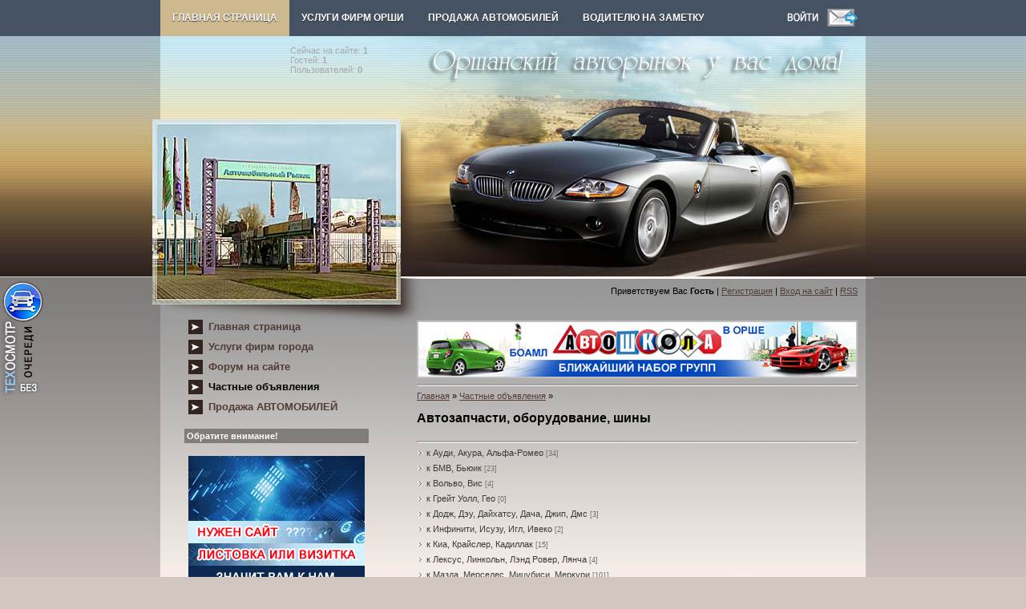

--- FILE ---
content_type: text/html; charset=UTF-8
request_url: https://www.autoorsha.com/board/210
body_size: 13661
content:
<!DOCTYPE html>
<html><HEAD>

<META http-equiv="content-type" content="text/html; charset=UTF-8">
<TITLE>Автозапчасти, оборудование, шины - Частные объявления - АВТО ОРША - Оршанский авторынок у вас дома!</TITLE>

<meta name="description" content="Автозапчасти, оборудование, шины, Частные объявления, АВТО ОРША - автомобильная жизнь города на наших страницах! Фотообъявления, автомобильные новости, Орша в интересных фото, полезные советы водителю, автомобильный форум, услуги фирм и многое, многое другое!" /> 
<meta name="keywords" content="Автозапчасти, оборудование, шины, Частные объявления, Частные объявления в Орше, Оршанская доска бесплатных объявления, Автомобили, мотоциклы и другой транспорт, Автозапчасти, оборудование, шины, Недвижимость, строительство, инструмент, Бытовые товары, всё для дома, Услуги, оказываемые в разных сферах" />
<link rel="stylesheet" href="/_st/my.css?v=20251124_222525" />
<link type="text/css" rel="StyleSheet" href="/css/menu/verhmenustyle.css" />


	<link rel="stylesheet" href="/.s/src/base.min.css" />
	<link rel="stylesheet" href="/.s/src/layer3.min.css" />

	<script src="/.s/src/jquery-1.12.4.min.js"></script>
	
	<script src="/.s/src/uwnd.min.js"></script>
	<script src="//s744.ucoz.net/cgi/uutils.fcg?a=uSD&ca=2&ug=999&isp=1&r=0.632471551600197"></script>
	<link rel="stylesheet" href="/.s/src/ulightbox/ulightbox.min.css" />
	<script src="/.s/src/ulightbox/ulightbox.min.js"></script>
	<script src="/.s/src/filters.js"></script>
	<script>
/* --- UCOZ-JS-DATA --- */
window.uCoz = {"language":"ru","ssid":"253645622174342245465","module":"board","layerType":3,"country":"US","uLightboxType":1,"site":{"domain":"autoorsha.com","host":"autoorsha.ucoz.com","id":"dautoorsha"},"sign":{"7287":"Перейти на страницу с фотографией.","5458":"Следующий","7251":"Запрошенный контент не может быть загружен. Пожалуйста, попробуйте позже.","3125":"Закрыть","7253":"Начать слайд-шоу","7252":"Предыдущий","5255":"Помощник","7254":"Изменить размер"}};
/* --- UCOZ-JS-CODE --- */
function loginPopupForm(params = {}) { new _uWnd('LF', ' ', -250, -100, { closeonesc:1, resize:1 }, { url:'/index/40' + (params.urlParams ? '?'+params.urlParams : '') }) }
/* --- UCOZ-JS-END --- */
</script>

	<style>.UhideBlock{display:none; }</style>
	<script type="text/javascript">new Image().src = "//counter.yadro.ru/hit;noadsru?r"+escape(document.referrer)+(screen&&";s"+screen.width+"*"+screen.height+"*"+(screen.colorDepth||screen.pixelDepth))+";u"+escape(document.URL)+";"+Date.now();</script>
</head>

<body>
<!-- MENU ###################################################### -->
<div id="menu_div"><div id="navigation"><div id="menu">
<!-- MENU скрипт txt -->
<span id="ether"></span> <script type="text/javascript"> 
 $.get('/css/menu/menu-index.txt', function(request){$('#ether').html(request);}); 
 </script>
<!-- MENU скрипт txt END -->
<div class="searchform2">
<a href="javascript:;" rel="nofollow" onclick="loginPopupForm(); return false;" alt="" title="Войдите и будьте как дома!"><IMG src="/css/menu/in.png" border="0"></a><a href="/index/0-3" alt="" title="Отправить нам письмо"><IMG src="/css/menu/email.png" border="0"></a></div>
</div><!-- #menu END--></div><!-- #navigation END--></div><!-- #menu_div END-->
<!-- MENU ################################################# END -->




<DIV id="contanier">
 <TABLE cellpadding="0" cellspacing="0" border="0" align="center" id="mainTable">
 <TBODY>
<tr><td colspan="2" id="dataBlock"><a href="/dir/0-0-1-363-20" target="_blank"><img src="/banner/NRGhead.gif" border="0" alt="" width="137" height="103" align="left" style="margin-right: 15px"></a> <br><FONT color="#a9a9a9"><div class="tOnline" id="onl1">Сейчас на сайте: <b>1</b></div> <div class="gOnline" id="onl2">Гостей: <b>1</b></div> <div class="uOnline" id="onl3">Пользователей: <b>0</b></div></FONT><br></td></tr>
 <tr>
 <td rowspan="2" id="logoBlock"><h1><!-- <logo> --><!-- </logo> --></h1></td>
 <td><img src="/.s/t/889/1.jpg" border="0"></td>
 </tr>
 <tr><td id="navBar"><!--<s5212>-->Приветствуем Вас<!--</s>--> <b>Гость</b> | <a href="/index/3"><!--<s3089>-->Регистрация<!--</s>--></a>  | <a href="javascript:;" rel="nofollow" onclick="loginPopupForm(); return false;"><!--<s3087>-->Вход на сайт<!--</s>--></a> | <a href="https://www.autoorsha.com/board/rss/">RSS</a></td></tr>
<tr>
<TD valign="top" style="background:url('/.s/t/889/2.jpg') no-repeat;" align="center">
 <!-- <sblock_menu> -->

 <TABLE border="0" cellpadding="0" cellspacing="0" class="boxTable"><TBODY><TR><TD class="boxContent"><!-- <bc> --><div id="uMenuDiv1" class="uMenuV" style="position:relative;"><ul class="uMenuRoot">
<li><div class="umn-tl"><div class="umn-tr"><div class="umn-tc"></div></div></div><div class="umn-ml"><div class="umn-mr"><div class="umn-mc"><div class="uMenuItem"><a href="/"><span>Главная страница</span></a></div></div></div></div><div class="umn-bl"><div class="umn-br"><div class="umn-bc"><div class="umn-footer"></div></div></div></div></li>
<li><div class="umn-tl"><div class="umn-tr"><div class="umn-tc"></div></div></div><div class="umn-ml"><div class="umn-mr"><div class="umn-mc"><div class="uMenuItem"><a href="/publ/16"><span>Услуги фирм города</span></a></div></div></div></div><div class="umn-bl"><div class="umn-br"><div class="umn-bc"><div class="umn-footer"></div></div></div></div></li>
<li><div class="umn-tl"><div class="umn-tr"><div class="umn-tc"></div></div></div><div class="umn-ml"><div class="umn-mr"><div class="umn-mc"><div class="uMenuItem"><a href="/forum"><span>Форум на сайте</span></a></div></div></div></div><div class="umn-bl"><div class="umn-br"><div class="umn-bc"><div class="umn-footer"></div></div></div></div></li>
<li><div class="umn-tl"><div class="umn-tr"><div class="umn-tc"></div></div></div><div class="umn-ml"><div class="umn-mr"><div class="umn-mc"><div class="uMenuItem"><a href="/board"><span>Частные объявления</span></a></div></div></div></div><div class="umn-bl"><div class="umn-br"><div class="umn-bc"><div class="umn-footer"></div></div></div></div></li>
<li><div class="umn-tl"><div class="umn-tr"><div class="umn-tc"></div></div></div><div class="umn-ml"><div class="umn-mr"><div class="umn-mc"><div class="uMenuItem"><a href="/photo"><span>Продажа АВТОМОБИЛЕЙ</span></a></div></div></div></div><div class="umn-bl"><div class="umn-br"><div class="umn-bc"><div class="umn-footer"></div></div></div></div></li></ul></div><script>$(function(){_uBuildMenu('#uMenuDiv1',0,document.location.href+'/','uMenuItemA','uMenuArrow',2500);})</script><!-- </bc> --></TD></TR></TBODY></TABLE>
 
<!-- </sblock_menu> -->
 <!--U1CLEFTER1Z--><!-- <======================= СКРИПТЫ ====================> -->

<!-- <Highslide JS> -->
<link rel="stylesheet" type="text/css" href="/highslide/highslide.css" />
<script type="text/javascript" src="/highslide/highslide.js"></script>
<script type="text/javascript">
hs.graphicsDir = '/highslide/graphics/';
hs.wrapperClassName = 'wide-border';
</script>
<!-- <Highslide JS> -->

<!-- <Скрипт ротатора баннеров> -->
<SCRIPT language="javascript">
<!-- Random HTML

function RandomHTMLLong(args,delim)
{
/* si: start index 
** i: current index
** ei: end index
** cc: current count
*/
 htmlSet = new Array();
 si = 0; 
 cc=0;
 ei = args.length;
 for (i=1;i<ei;i++) {
 if (args.charAt(i) == delim) {
 htmlSet[cc] = args.substring(si,i);
 cc++;
 si=i+1;
 }
 }
 ind = Math.floor(Math.random() *cc);

 document.write(htmlSet[ind]);
}

function RandomHTML(args)
{
 RandomHTMLLong(args,',');
}

// End Script -->
</SCRIPT>
<!-- <Скрипт ротатора баннеров-end> -->

<noindex><!--LiveInternet counter--><script type="text/javascript"><!--
new Image().src = "//counter.yadro.ru/hit;autoorsha?r"+
escape(document.referrer)+((typeof(screen)=="undefined")?"":
";s"+screen.width+"*"+screen.height+"*"+(screen.colorDepth?
screen.colorDepth:screen.pixelDepth))+";u"+escape(document.URL)+
";"+Math.random();//--></script><!--/LiveInternet-->

<!--google-analytics-->
<script type="text/javascript">
var gaJsHost = (("https:" == document.location.protocol) ? "https://ssl." : "https://www.");
document.write(unescape("%3Cscript src='" + gaJsHost + "google-analytics.com/ga.js' type='text/javascript'%3E%3C/script%3E"));
</script>
<script type="text/javascript">
try {
var pageTracker = _gat._getTracker("UA-12983194-1");
pageTracker._trackPageview();
} catch(err) {}</script>
<!--/google-analytics--></noindex>

<!-- <seo-модуль> -->

<!-- </seo-модуль> -->

<!-- <======================= СКРИПТЫ-end ====================> -->

<!-- <block155525> -->




<!-- <banner_taxi> -->

<!-- </banner_taxi> -->

<!-- <banner_to> -->

<SCRIPT LANGUAGE="JavaScript">
 <!--
 hiddenImg111= new Image();
 hiddenImg10= new Image();
 hiddenImg111.src= "/banner/to2.png";
 hiddenImg10.src= "/banner/to.png";
 //-->
 </SCRIPT>

<div class="shini2"><A HREF="/publ/36-1-0-2216" target="_blank"
 onMouseOver="document.btn2.src=hiddenImg111.src" 
 onMouseOut="document.btn2.src=hiddenImg10.src"><IMG 
 SRC="/banner/to.png" NAME="btn2" border="0" title="Запись на техосмотр в Орше"></A></div>

<!-- </banner_to> -->


<div class="nrg-smal"><a href="/publ/47-1-0-919" target="_blank"><img src="/banner/evak_smal.jpg" alt="" width="45" height="200" border="0" title="Эвакуатор до 4 тонн"></a></div>



<!-- </block155525> -->

<!-- <block12123> -->

<!-- </block12123> -->

<!-- <block121223> -->

<!-- </block121223> -->

<!-- <block12123> -->

<!-- </block12123> -->

<!-- <block6> -->

<!-- </block6> -->

<!-- <block124> -->

<!-- </block124> -->

<!-- <реклама> -->
<!-- </реклама> -->

<!-- <block7784> -->

<TABLE border="0" cellpadding="0" cellspacing="0" class="boxTable"><TBODY><TR><TD class="boxTitle"><B><!-- <bt> -->Обратите внимание!<!-- </bt> --></B></TD></TR>
<TR><TD class="boxContent"><!-- <bc> -->
<P><A href="https://orbiz.by/board/142-1-0-193" target="_blank"><IMG src="/banner/site.gif" alt="Реклама в Орше, создание сайтов в Орше" width="220" height="165" border="0" title="Реклама в Орше" /></A></P>
<P><A href="https://orbiz.by/board/117-1-0-406" target="_blank"><IMG src="/banner/laminat220-3.jpg" alt="Магазин МИР ЛАМИНАТА в Орше" width="220" height="290" border="0" title="Магазин «МИР ЛАМИНАТА» в Орше" /></A></P>
<P><A href="https://orbiz.by/news/2021-11-25-1069" target="_blank"><IMG src="/banner/teplicy.jpg" alt="Дешевые теплицы в Орше" width="220" height="211" border="0" title="Дешевые теплицы в Орше" /></A></P>

<P>
<SCRIPT>
RandomHTMLLong('<A href="/dir/0-0-1-488-20" target="_blank"><IMG src="/banner/autosteklo2.jpg" alt="Автостекла в Орше ремонт и установка" width="220" height="75" border="0" title="Автостекла в Орше ремонт и установка"></A>,<A href="/publ/47-1-0-919"><IMG src="/banner/evakuator.jpg" alt="Эвакуатор в Орше" width="220" height="127" border="0" title="Эвакуатор в Орше" /></A>,',',');
</SCRIPT>
</P> 
<P>
<SCRIPT>
RandomHTMLLong('<A href="/dir/0-0-1-467-20" target="_blank"><IMG src="/banner/kond5.jpg" alt="Заправка кондиционеров в Орше" width="220" height="120" border="0" title="Заправка кондиционеров в Орше"></A>,<A href="/dir/0-0-1-414-20" target="_blank"><IMG src="/banner/ct_gen.gif" alt="Ремонт стартеров и генераторов в Орше" width="220" height="95" border="0" title="Ремонт стартеров и генераторов в Орше"></A>,',',');
</SCRIPT>
</P>

<!-- </bc> --></TD></TR></TBODY></TABLE>


<!-- </block7784> -->

<!-- <block7989> -->

<!-- горячее предложение --> <TABLE width="220" border="0" bgcolor="808080" cellpadding="5" cellspacing="1"> <TBODY><TR><TD style="font-size: 8pt; font-family: verdana; color: white;"><B>Витрина горячих предложений !</B></TD></TR><TR>
<TD style="font-size: 8pt; font-family: verdana" bgcolor="white">
<!-- 1 vip-auto -->
<SCRIPT>
RandomHTMLLong('<a href="/board/150-1-0-9254" target="_blank"><img src="/vip-auto/gar1.jpg" title="Продам гараж в Орше" alt="Продам гараж в Орше" border="0" width="220" height="182"/></a>,<a href="/board/150-1-0-9254" target="_blank"><img src="/vip-auto/gar1.jpg" title="Продам гараж в Орше" alt="Продам гараж в Орше" border="0" width="220" height="182"/></a>,',',');
</SCRIPT>
<!-- 2 vip-auto -->

<!-- 2 vip-auto конец -->
<HR>
<!-- 3 vip-board -->
<LI><A href="/board/238-1-0-8399" target="_blank"><FONT color="#a95701"><STRONG>Требуются сборщики грибов</STRONG></A></FONT></LI><FONT color="#a9a9a9"> в связи с введением в эксплуатацию нового комплекса по выращиванию шампиньонов в г.п. Коханово</FONT></LI>
<LI><A href="/board/248-1-0-6530" target="_blank"><FONT color="#a95701"><STRONG>В аренду помещение 24 кв.м</STRONG></A></FONT></LI><FONT color="#a9a9a9"> на первом этаже в автошколе БОАМЛ, г. Орша, ул. Белинского, 40А </FONT></LI>
<LI><A href="/board/248-1-0-4357" target="_blank"><FONT color="#a95701"><STRONG>В аренду помещения в Орше</STRONG></A></FONT></LI><FONT color="#a9a9a9"> район Западная, хороший подъезд, охраняемая территория, все коммуникации, есть в наличии помещения различной площади под любые нужды, недорого</FONT></LI>


<!-- 3 vip-board конец -->
<HR>
<SCRIPT>
RandomHTMLLong('<a href="/board/150-1-0-9103" target="_blank"><img src="/vip-auto/gar2.jpg" title="Сдаётся гараж в Орше" alt="Сдаётся гараж в Орше" border="0" width="220" height="172"/></a>,<a href="/board/150-1-0-9103" target="_blank"><img src="/vip-auto/gar2.jpg" title="Сдаётся гараж в Орше" alt="Сдаётся гараж в Орше" border="0" width="220" height="172"/></a>,',',');
</SCRIPT>
</TD></TR></TBODY></TABLE> <BR>

<!-- </block7989> -->

<!-- <block2> -->

<!-- </block2> -->


<!-- <block10> -->
<!-- <gr10> --><!-- </gre> -->
<!-- </block10> -->

<!-- <block7984> -->
<!-- <md4229> --><!-- </md> -->
<TABLE border="0" cellpadding="0" cellspacing="0" class="boxTable"><TBODY><TR><TD class="boxTitle"><B><!-- <bt> -->Реалии нашего города, 333 фото<!-- </bt> --></B></TD></TR><TR><TD class="boxContent"><A href="/publ/17" target="_blank"><!-- <bc> --><img border="0" src="/baner2/19.jpg"> <!-- </bc> --></TD></TR></TBODY></TABLE>
<!-- <mde> --><!-- </mde> -->
<!-- </block7984> -->

<!-- <block2> -->

<TABLE border="0" cellpadding="0" cellspacing="0" class="boxTable"><TBODY><TR><TD class="boxTitle"><B><!-- <bt> -->Ещё на сайте<!-- </bt> --></B></TD></TR><TR><TD class="boxContent"><!-- <bc> --><!--<s1546>-->

<LI><A href="/news/">Новости</A></LI>
<LI><A href="/publ/60">Наш автожурнал</A></LI>
<LI><A href="/blog/">Блог - дневники пользователей</A></LI>
<LI><A href="/index/0-42">Автозаправки Орши</A></LI>
<LI><A href="/index/0-44">ГАИ Орши</A></LI>
<LI><A href="/index/0-61">Автостоянки Орши</A></LI>
<LI><A href="/news/2012-02-17-440">Фото с камер на трассах РБ</A></LI>
<LI><A href="/news/2013-07-08-734">Узнать о превышении скорости М1</A></LI>
<LI><A href="/publ/53">Техосмотр</A></LI>
<LI><A href="/index/0-60">Правила дорожного движения</A></LI>
<LI><A href="/publ/35">Штрафы ГАИ, юридич.информация</A></LI>
<LI><A href="/publ/42">Как общаться с ГАИшником</A></LI>
<LI><A href="/publ/3">Устройство автомобиля</A></LI>
<LI><A href="/publ/48">Полезные советы водителю</A></LI>
<LI><A href="/publ/26">VIN-код автомобиля, растаможка</A></LI>
<LI><A href="/publ/26-1-0-1527">Узнать полную массу автомобиля</A></LI>
<LI><A href="/index/0-124">Узнать нормочасы на услуги СТО</A></LI>
<LI><A href="/publ/38">Расписание автобусов, поездов</A></LI>
<LI><A href="/publ/40">Индексы и телефонные коды</A></LI>
<LI><A href="/dir/19">Карты автодорог</A></LI>
<LI><A href="/index/0-67">Расстояние между городами</A></LI>
<LI><A href="/index/0-53">Гороскоп автомобилиста</A></LI>
<LI><A href="/index/0-68">Тест на алкоголь, пройти...</A></LI>
<LI><A href="/dir">Каталог сайтов</A></LI>
<LI><A href="/publ/27">Автомобильные приколы</A></LI>
<LI><A href="/publ/17">РЕАЛИИ НАШЕГО ГОРОДА</A></LI>
<!--</s>--><!-- </bc> --></TD></TR></TBODY></TABLE>

<!-- </block2> -->


<!-- <block7784> -->
<!-- <md4229> --><!-- </md> -->
<TABLE border="0" cellpadding="0" cellspacing="0" class="boxTable"><TBODY><TR><TD class="boxTitle"><B><!-- <bt> -->Общайтесь на нашем сайте!<!-- </bt> --></B></TD></TR><TR><TD class="boxContent"><A href="/forum" target="_blank"><IMG src="/baner2/forum.gif" alt="Наш форум" width="220" height="160" border="0" title="Общение в реальном времени на нашем форуме!"></TD></TR></TBODY></TABLE>
<!-- <mde> --><!-- </mde> -->
<!-- </block7784> -->

<!-- <block7784> -->
<!-- <md4229> --><!-- </mde> -->
<!-- </block7784> -->

<!-- <block7784> -->
<!-- <md7784> --><!-- </mde> -->
<!-- </block7784> -->

<!-- <Архив новостей> -->

<!-- <block125> -->

<!-- </block125> -->

<!-- <block124> -->

<!-- </block124> -->


<!-- <md8> --><!-- </mde> -->


<!-- <block7> -->

<!-- </block7> -->

<!-- <block7884> -->
<!-- <md125> --><!-- </mde> -->
<!-- </block7884> -->

<!-- </block128> -->

<noindex>

<!--LiveInternet logo--><a href="https://www.liveinternet.ru/stat/autoorsha.com/countries_hits.html"
target="_blank"><img src="//counter.yadro.ru/logo;autoorsha?44.1"
title="LiveInternet"
alt="" border="0" width="31" height="31"/></a><!--/LiveInternet-->

</noindex>

<!-- </block128> -->

<!-- <block1832458> -->

<!-- <block1832458> -->

<!-- <block1832455> -->

<!-- <block1832455> -->

<!-- <block25> -->

<TABLE border="0" cellpadding="0" cellspacing="0" class="boxTable"><TBODY><TR><TD class="boxTitle"></TD></TR><TR><TD class="boxContent">
<SPAN style="color: #a9a9a9"> · АВТО ОРША - www.autoorsha.com · автомобильная жизнь города на наших страницах</SPAN><BR>

</TD></TR></TBODY></TABLE>
<!-- </block25> -->

<!-- <block1832448> -->

<!-- <block1832448> -->

<!-- <block18328> -->

<table border="0" cellpadding="0" cellspacing="0" class="boxTable"><tr><td class="boxTitle"><b><!-- <bt> --><!--<s3163>-->Поиск по сайту<!--</s>--><!-- </bt> --></b></td></tr><tr><td class="boxContent"><div align="center"><!-- <bc> -->
		<div class="searchForm">
			<form onsubmit="this.sfSbm.disabled=true" method="get" style="margin:0" action="/search/">
				<div align="center" class="schQuery">
					<input type="text" name="q" maxlength="30" size="20" class="queryField" />
				</div>
				<div align="center" class="schBtn">
					<input type="submit" class="searchSbmFl" name="sfSbm" value="Найти" />
				</div>
				<input type="hidden" name="t" value="0">
			</form>
		</div><!-- </bc> --></div></td></tr></table>

<!-- </block18328> --><!--/U1CLEFTER1Z-->
 </TD><TD valign="top" style="background:url('/.s/t/889/3.jpg') no-repeat;padding:20px;"><TABLE border="0" cellpadding="0" cellspacing="0" width="100%">

<!-- <реклама вверху> -->
<div class="thumbwrapper"><a href="/banner/vir/boaml.jpg" border="1" class="highslide" onclick="return hs.expand(this,
 {wrapperClassName: 'wide-border', captionOverlay: { position: 'rightpanel'}})">
<img src="/banner/vir/boaml546-1.jpg" width="546" alt="" height="68" border="0"></a>
<div class='highslide-caption' style="padding: 10px 13px 10px 3px">
<strong>Автошкола «БОАМЛ» в Орше</strong><hr><br>
<a href="/news/2010-01-01-37" target="_blank"><IMG class="bannerBorder" src="/banner/vir/boaml220-1.jpg" width="220" height="112" alt="Набор групп в автошколу в Орше" title="Набор групп в автошколу «БОАМЛ»" border="0"></a><br><br>
<a href="/publ/47-1-0-181" target="_blank"><IMG class="bannerBorder" src="/banner/vir/boaml220-2.jpg" width="220" height="173" alt="БОАМЛ, Автошкола в Орше" title="Подробнее об автошколе" border="0"></a>
<br>
<h3 align="center"><span style="color: rgb(255, 0, 0);">Мы ждем вас!</span></h3>
</div></div>
<hr>
<!-- <реклама вверху> -->

<TBODY><TR><TD width="80%"><A href="http://www.autoorsha.com/">Главная<!--</s>--></A> » <A href="/board/"><!--<s3193>-->Частные объявления<!--</s>--></A> » <h2><strong>Автозапчасти, оборудование, шины</strong></h2></TD><TD align="right" style="white-space: nowrap;"> </TD></TR></TBODY></TABLE>
<HR>
<table border="0" cellspacing="1" cellpadding="0" width="100%" class="catsTable"><tr>
					<td style="width:100%" class="catsTd" valign="top" id="cid217">
						<a href="/board/217" class="catName">к Ауди, Акура, Альфа-Ромео</a>  <span class="catNumData" style="unicode-bidi:embed;">[34]</span> 
					</td></tr><tr>
					<td style="width:100%" class="catsTd" valign="top" id="cid218">
						<a href="/board/218" class="catName">к БМВ, Бьюик</a>  <span class="catNumData" style="unicode-bidi:embed;">[23]</span> 
					</td></tr><tr>
					<td style="width:100%" class="catsTd" valign="top" id="cid9">
						<a href="/board/9" class="catName">к Вольво, Вис</a>  <span class="catNumData" style="unicode-bidi:embed;">[4]</span> 
					</td></tr><tr>
					<td style="width:100%" class="catsTd" valign="top" id="cid219">
						<a href="/board/219" class="catName">к Грейт Уолл, Гео</a>  <span class="catNumData" style="unicode-bidi:embed;">[0]</span> 
					</td></tr><tr>
					<td style="width:100%" class="catsTd" valign="top" id="cid220">
						<a href="/board/220" class="catName">к Додж, Дэу, Дайхатсу, Дача, Джип, Дмс</a>  <span class="catNumData" style="unicode-bidi:embed;">[3]</span> 
					</td></tr><tr>
					<td style="width:100%" class="catsTd" valign="top" id="cid221">
						<a href="/board/221" class="catName">к Инфинити, Исузу, Игл, Ивеко</a>  <span class="catNumData" style="unicode-bidi:embed;">[2]</span> 
					</td></tr><tr>
					<td style="width:100%" class="catsTd" valign="top" id="cid222">
						<a href="/board/222" class="catName">к Киа, Крайслер, Кадиллак</a>  <span class="catNumData" style="unicode-bidi:embed;">[15]</span> 
					</td></tr><tr>
					<td style="width:100%" class="catsTd" valign="top" id="cid223">
						<a href="/board/223" class="catName">к Лексус, Линкольн, Лэнд Ровер, Лянча</a>  <span class="catNumData" style="unicode-bidi:embed;">[4]</span> 
					</td></tr><tr>
					<td style="width:100%" class="catsTd" valign="top" id="cid224">
						<a href="/board/224" class="catName">к Мазда, Мерседес, Мицубиси, Меркури</a>  <span class="catNumData" style="unicode-bidi:embed;">[101]</span> 
					</td></tr><tr>
					<td style="width:100%" class="catsTd" valign="top" id="cid225">
						<a href="/board/225" class="catName">к Ниссан</a>  <span class="catNumData" style="unicode-bidi:embed;">[12]</span> 
					</td></tr><tr>
					<td style="width:100%" class="catsTd" valign="top" id="cid226">
						<a href="/board/226" class="catName">к Опель, Олдсмобиль</a>  <span class="catNumData" style="unicode-bidi:embed;">[33]</span> 
					</td></tr><tr>
					<td style="width:100%" class="catsTd" valign="top" id="cid227">
						<a href="/board/227" class="catName">к Пежо, Плимут, Понтиак, Порше</a>  <span class="catNumData" style="unicode-bidi:embed;">[17]</span> 
					</td></tr><tr>
					<td style="width:100%" class="catsTd" valign="top" id="cid228">
						<a href="/board/228" class="catName">к Рено, Ровер</a>  <span class="catNumData" style="unicode-bidi:embed;">[29]</span> 
					</td></tr><tr>
					<td style="width:100%" class="catsTd" valign="top" id="cid229">
						<a href="/board/229" class="catName">к СААБ, Сеат, Ситроен, Ссанг Енг, Субару, Сузуки</a>  <span class="catNumData" style="unicode-bidi:embed;">[19]</span> 
					</td></tr><tr>
					<td style="width:100%" class="catsTd" valign="top" id="cid230">
						<a href="/board/230" class="catName">к Тойота, Тата</a>  <span class="catNumData" style="unicode-bidi:embed;">[10]</span> 
					</td></tr><tr>
					<td style="width:100%" class="catsTd" valign="top" id="cid231">
						<a href="/board/231" class="catName">к Фольксваген, Форд, Фиат</a>  <span class="catNumData" style="unicode-bidi:embed;">[119]</span> 
					</td></tr><tr>
					<td style="width:100%" class="catsTd" valign="top" id="cid232">
						<a href="/board/232" class="catName">к Хаммер, Хундай, Хонда</a>  <span class="catNumData" style="unicode-bidi:embed;">[15]</span> 
					</td></tr><tr>
					<td style="width:100%" class="catsTd" valign="top" id="cid233">
						<a href="/board/233" class="catName">к Шкода, Шевроле</a>  <span class="catNumData" style="unicode-bidi:embed;">[6]</span> 
					</td></tr><tr>
					<td style="width:100%" class="catsTd" valign="top" id="cid234">
						<a href="/board/234" class="catName">к Ягуар</a>  <span class="catNumData" style="unicode-bidi:embed;">[0]</span> 
					</td></tr><tr>
					<td style="width:100%" class="catsTd" valign="top" id="cid235">
						<a href="/board/235" class="catName">к ВАЗ, Лада, ГАЗ, ЗАЗ, Москвич, ИЖ, УАЗ</a>  <span class="catNumData" style="unicode-bidi:embed;">[18]</span> 
					</td></tr><tr>
					<td style="width:100%" class="catsTd" valign="top" id="cid236">
						<a href="/board/236" class="catName">к Грузовикам, спецтехнике, автобусам, мото и др.</a>  <span class="catNumData" style="unicode-bidi:embed;">[65]</span> 
					</td></tr><tr>
					<td style="width:100%" class="catsTd" valign="top" id="cid10">
						<a href="/board/10" class="catName">к Разным автомобилям</a>  <span class="catNumData" style="unicode-bidi:embed;">[58]</span> 
					</td></tr><tr>
					<td style="width:100%" class="catsTd" valign="top" id="cid2">
						<a href="/board/2" class="catName">Шины, колеса, диски</a>  <span class="catNumData" style="unicode-bidi:embed;">[100]</span> 
					</td></tr><tr>
					<td style="width:100%" class="catsTd" valign="top" id="cid3">
						<a href="/board/3" class="catName">Автохимия, тюнинг, магнитолы, оборудование т.д.</a>  <span class="catNumData" style="unicode-bidi:embed;">[21]</span> 
					</td></tr><tr>
					<td style="width:100%" class="catsTd" valign="top" id="cid244">
						<a href="/board/244" class="catName">Куплю, возьму в аренду</a>  <span class="catNumData" style="unicode-bidi:embed;">[2]</span> 
					</td></tr></table>
<HR>
<TABLE border="0" cellpadding="0" cellspacing="0" width="100%">
<TBODY><TR><TD width="60%"><!--<s5234>-->В разделе объявлений<!--</s>-->: <B>710</B><BR><!--<s5235>-->Показано объявлений<!--</s>-->: <B><span class="numShown73">1-20</span></B></TD><TD align="right"><!--<s3015>-->Страницы<!--</s>-->: <span class="pagesBlockuz1"><b class="swchItemA"><span>1</span></b> <a class="swchItem" href="/board/210-2"  onclick="spages('2', this, '13' ); return false;" ><span>2</span></a> <a class="swchItem" href="/board/210-3"  onclick="spages('3', this, '13' ); return false;" ><span>3</span></a> <span class="swchItemDots"><span>...</span></span> <a class="swchItem" href="/board/210-35"  onclick="spages('35', this, '13' ); return false;" ><span>35</span></a> <a class="swchItem" href="/board/210-36"  onclick="spages('36', this, '13' ); return false;" ><span>36</span></a>  <a class="swchItem swchItem-next" href="/board/210-2"  onclick="spages('2', this, '13' ); return false;" ><span>&raquo;</span></a></span></TD></TR></TBODY></TABLE>
<HR>
<!-- Яндекс.Директ -->

<HR>

		<select name="filter3" class="select_filter" onchange="filtch('/board/210', 0)" autocomplete="off" >
			<option value="0" >- Тип объявления -</option>
			<option value="3"  >Продам</option><option value="2"  >Куплю</option><option value="1"  >Информация</option>
		</select>  
<HR>
<script>
			function spages(p, link, s ) {
				if ( 1) return !!location.assign(link.href)
				ajaxPageController.showLoader()
				_uPostForm('', { url:link.attributes.href.value, data:{ ajax:1 } } )
			}

			function ssorts(p, cu, seo ) {
				var no_seo_url = false;
				if ( 1 ) {
					if ( seo&&seo=='1'&&!no_seo_url){var uu=cu+'?sort='+p;var sort=false;var filter1=false;var filter2=false;var filter3=false;var pageX=false;tmp=[];var items=location.search.substr(1).split("&");for (var index=0;index<items.length;index++){tmp=items[index].split("=");if ( tmp[0]&&tmp[1]&&(tmp[0]=='sort')){sort=tmp[1];}if ( tmp[0]&&tmp[1]&&(tmp[0]=='filter1')){filter1=tmp[1];}if ( tmp[0]&&tmp[1]&&(tmp[0]=='filter2')){filter2=tmp[1];}if ( tmp[0]&&tmp[1]&&(tmp[0]=='filter3')){filter3=tmp[1];}if ( tmp[0]&&!tmp[1]){if ( tmp[0].match(/page/)){pageX=tmp[0];}}}if ( filter1){uu+='&filter1='+filter1;}if ( filter2){uu+='&filter2='+filter2;}if ( filter3){uu+='&filter3='+filter3;}if ( pageX){uu+='&'+pageX;}document.location.href=uu;return;}
					document.location.href='/board/210-1-'+p+'';
					return
				}
				ajaxPageController.showLoader();
				_uPostForm('', {url:'/board/210-1-' + p + '-0-0-0-0-0-' + Date.now() })
			}</script>

			<div id="allEntries"><div id="entryID6398"><table border="0" cellpadding="0" cellspacing="0" width="100%" class="eBlock"><tr><td style="padding:3px;">

<div class="eTitle" style="text-align:left;"><a href="/board/224-1-0-6398">шестерни главной пары 34/7,35/8 37/9 задней оси Спринтер W902</a>








</div>

<DIV class="eText" style="text-align:left;clear:both;padding-top:2px;padding-bottom:2px;">

<!--IMG1--><a href="/board/224-1-0-6398" title="Нажмите, для просмотра всех фото"><img src="/_bd/63/s12907486.jpg" width="129" height="96" align="left" style="margin-right: 10px; margin-bottom: 0px; border-top-color: #dcdcdc; border-top-width: 1px; border-top-style: solid; border-bottom-color: #dcdcdc; border-bottom-width: 1px; border-bottom-style: solid; border-left-color: #dcdcdc; border-left-width: 1px; border-left-style: solid; border-right-color: #dcdcdc; border-right-width: 1px; border-right-style: solid; padding: 1px;"></a><!--IMG1-->

главная пара (гипоидная передача) редуктора / дифференциала заднего моста для Mercedes-Benz .Заменитель!.
Мерседес Спринтер (Sprinter) 1996-2006 г.в. 208-416CDI, Бус 207-609 Rex, Варио 512, Volkswagen LT 28-46.
Оригинальный номер А9033500439, 9033500439, А903 350 0439, 903 35...
</DIV><DIV class="eMessage1" style="text-align:left;clear:both;padding-top:2px;padding-bottom:2px;"></DIV>

<div class="eDetails" style="clear:both;">

<a href="/board/224">к Мазда, Мерседес, Мицубиси, Меркури</a> |
Цена: <FONT color="#000000"><B>1300</B></FONT>
<!--Автор статьи-->
<!--Автор статьи-->

</div></td></tr></table><br/></div><div id="entryID6399"><table border="0" cellpadding="0" cellspacing="0" width="100%" class="eBlock"><tr><td style="padding:3px;">

<div class="eTitle" style="text-align:left;"><a href="/board/224-1-0-6399">Сателлиты задний мост Спринтер TDI/CDI</a>








</div>

<DIV class="eText" style="text-align:left;clear:both;padding-top:2px;padding-bottom:2px;">

<!--IMG1--><a href="/board/224-1-0-6399" title="Нажмите, для просмотра всех фото"><img src="/_bd/63/s03899707.jpg" width="129" height="96" align="left" style="margin-right: 10px; margin-bottom: 0px; border-top-color: #dcdcdc; border-top-width: 1px; border-top-style: solid; border-bottom-color: #dcdcdc; border-bottom-width: 1px; border-bottom-style: solid; border-left-color: #dcdcdc; border-left-width: 1px; border-left-style: solid; border-right-color: #dcdcdc; border-right-width: 1px; border-right-style: solid; padding: 1px;"></a><!--IMG1-->

ремкомплект дифференциала редуктора заднего моста Mercedes Sprinter 410-416, BUS 410, REX-609 (комплект шестерней полуоси - 2 шт., сателлитов с регулировочными шайбами 4 шт. и крестовиной) оригинальный номер А6683500026. Производитель - Италия.
Так же дифференциал в сборе (ре...
</DIV><DIV class="eMessage1" style="text-align:left;clear:both;padding-top:2px;padding-bottom:2px;"></DIV>

<div class="eDetails" style="clear:both;">

<a href="/board/224">к Мазда, Мерседес, Мицубиси, Меркури</a> |
Цена: <FONT color="#000000"><B>950</B></FONT>
<!--Автор статьи-->
<!--Автор статьи-->

</div></td></tr></table><br/></div><div id="entryID6400"><table border="0" cellpadding="0" cellspacing="0" width="100%" class="eBlock"><tr><td style="padding:3px;">

<div class="eTitle" style="text-align:left;"><a href="/board/224-1-0-6400">Дифференциал моста 41/11, 36/11 для Мерседес Бус 609  REX</a>








</div>

<DIV class="eText" style="text-align:left;clear:both;padding-top:2px;padding-bottom:2px;">

<!--IMG1--><a href="/board/224-1-0-6400" title="Нажмите, для просмотра всех фото"><img src="/_bd/64/s24107902.jpg" width="129" height="96" align="left" style="margin-right: 10px; margin-bottom: 0px; border-top-color: #dcdcdc; border-top-width: 1px; border-top-style: solid; border-bottom-color: #dcdcdc; border-bottom-width: 1px; border-bottom-style: solid; border-left-color: #dcdcdc; border-left-width: 1px; border-left-style: solid; border-right-color: #dcdcdc; border-right-width: 1px; border-right-style: solid; padding: 1px;"></a><!--IMG1-->

новый дифференциал заднего моста в сборе, чашка - корпус с сателлитами для 609 A6683500323, А6683500423, производство Италия.
Имеется главная пара , комплект сателлитов,. &lt;br />&lt;br /> Применимость мосты: &lt;br />&lt;br /> - 741.550 - 09D
- 741.559 - DB 609 D
</DIV><DIV class="eMessage1" style="text-align:left;clear:both;padding-top:2px;padding-bottom:2px;"></DIV>

<div class="eDetails" style="clear:both;">

<a href="/board/224">к Мазда, Мерседес, Мицубиси, Меркури</a> |
Цена: <FONT color="#000000"><B>1800</B></FONT>
<!--Автор статьи-->
<!--Автор статьи-->

</div></td></tr></table><br/></div><div id="entryID6402"><table border="0" cellpadding="0" cellspacing="0" width="100%" class="eBlock"><tr><td style="padding:3px;">

<div class="eTitle" style="text-align:left;"><a href="/board/231-1-0-6402">Купить Редуктор с передаточным 48/11 51/13 Крафтер 30-35</a>








</div>

<DIV class="eText" style="text-align:left;clear:both;padding-top:2px;padding-bottom:2px;">

<!--IMG1--><a href="/board/231-1-0-6402" title="Нажмите, для просмотра всех фото"><img src="/_bd/64/s13811578.jpg" width="129" height="96" align="left" style="margin-right: 10px; margin-bottom: 0px; border-top-color: #dcdcdc; border-top-width: 1px; border-top-style: solid; border-bottom-color: #dcdcdc; border-bottom-width: 1px; border-bottom-style: solid; border-left-color: #dcdcdc; border-left-width: 1px; border-left-style: solid; border-right-color: #dcdcdc; border-right-width: 1px; border-right-style: solid; padding: 1px;"></a><!--IMG1-->

ЗАКАЗНОЙ, ОПЛАТА 100%, ОРИЕНТИР 16-24 ДНЯ!

Новый комплект дифференциала (Редуктор) для мостовФольксваген Крафтер 30-35, модели от 2006г. Преимущества, в отличие от оригинальных, дифференциал является разборным, т.е. с заменяемым ремкомплектом (сателлиты) дифференциала и глав...
</DIV><DIV class="eMessage1" style="text-align:left;clear:both;padding-top:2px;padding-bottom:2px;"></DIV>

<div class="eDetails" style="clear:both;">

<a href="/board/231">к Фольксваген, Форд, Фиат</a> |
Цена: <FONT color="#000000"><B>3800</B></FONT>
<!--Автор статьи-->
<!--Автор статьи-->

</div></td></tr></table><br/></div><div id="entryID6403"><table border="0" cellpadding="0" cellspacing="0" width="100%" class="eBlock"><tr><td style="padding:3px;">

<div class="eTitle" style="text-align:left;"><a href="/board/224-1-0-6403">Крестовина , шестерни, сателлиты в мост грузовикам Мерседес номер А3873500040</a>








</div>

<DIV class="eText" style="text-align:left;clear:both;padding-top:2px;padding-bottom:2px;">

<!--IMG1--><a href="/board/224-1-0-6403" title="Нажмите, для просмотра всех фото"><img src="/_bd/64/s36178570.jpg" width="129" height="96" align="left" style="margin-right: 10px; margin-bottom: 0px; border-top-color: #dcdcdc; border-top-width: 1px; border-top-style: solid; border-bottom-color: #dcdcdc; border-bottom-width: 1px; border-bottom-style: solid; border-left-color: #dcdcdc; border-left-width: 1px; border-left-style: solid; border-right-color: #dcdcdc; border-right-width: 1px; border-right-style: solid; padding: 1px;"></a><!--IMG1-->

Ремкомплект грузовики Мерседес Атего, Актрос, Аксор редуктора HD7/HD9 &lt;br />&lt;br /> Полный ремкомплект дифференциала (сателлиты, крестовина, шестерни полуосей, упорные шайбы).
Применимость---- грузовики Мерседес такие как Атего, Актрос, Аксор и других, а так же Ман F Ser...
</DIV><DIV class="eMessage1" style="text-align:left;clear:both;padding-top:2px;padding-bottom:2px;"></DIV>

<div class="eDetails" style="clear:both;">

<a href="/board/224">к Мазда, Мерседес, Мицубиси, Меркури</a> |
Цена: <FONT color="#000000"><B>1300</B></FONT>
<!--Автор статьи-->
<!--Автор статьи-->

</div></td></tr></table><br/></div><div id="entryID6404"><table border="0" cellpadding="0" cellspacing="0" width="100%" class="eBlock"><tr><td style="padding:3px;">

<div class="eTitle" style="text-align:left;"><a href="/board/224-1-0-6404">Атего, Актрос, Аксор, скрежет в мосту  ремкомплект номер 3935860035 / 3953500040</a>








</div>

<DIV class="eText" style="text-align:left;clear:both;padding-top:2px;padding-bottom:2px;">

<!--IMG1--><a href="/board/224-1-0-6404" title="Нажмите, для просмотра всех фото"><img src="/_bd/64/s09377067.jpg" width="129" height="96" align="left" style="margin-right: 10px; margin-bottom: 0px; border-top-color: #dcdcdc; border-top-width: 1px; border-top-style: solid; border-bottom-color: #dcdcdc; border-bottom-width: 1px; border-bottom-style: solid; border-left-color: #dcdcdc; border-left-width: 1px; border-left-style: solid; border-right-color: #dcdcdc; border-right-width: 1px; border-right-style: solid; padding: 1px;"></a><!--IMG1-->

Ремкомплект грузовики Мерседес Атего, Актрос, Аксор редуктора HD7/HD9 &lt;br />&lt;br /> Полный ремкомплект дифференциала (сателлиты, крестовина, шестерни полуосей, упорные шайбы).
Применимость---- грузовики Мерседес такие как Атего, Актрос, Аксор и других, а так же Ман F Ser...
</DIV><DIV class="eMessage1" style="text-align:left;clear:both;padding-top:2px;padding-bottom:2px;"></DIV>

<div class="eDetails" style="clear:both;">

<a href="/board/224">к Мазда, Мерседес, Мицубиси, Меркури</a> |
Цена: <FONT color="#000000"><B>1200</B></FONT>
<!--Автор статьи-->
<!--Автор статьи-->

</div></td></tr></table><br/></div><div id="entryID6477"><table border="0" cellpadding="0" cellspacing="0" width="100%" class="eBlock"><tr><td style="padding:3px;">

<div class="eTitle" style="text-align:left;"><a href="/board/236-1-0-6477">Эксклюзив!!!Разборный редуктор в мост 906W Спринтер (односкатный)48/11, 51/13</a>








</div>

<DIV class="eText" style="text-align:left;clear:both;padding-top:2px;padding-bottom:2px;">

<!--IMG1--><a href="/board/236-1-0-6477" title="Нажмите, для просмотра всех фото"><img src="/_bd/64/s25067302.jpg" width="129" height="96" align="left" style="margin-right: 10px; margin-bottom: 0px; border-top-color: #dcdcdc; border-top-width: 1px; border-top-style: solid; border-bottom-color: #dcdcdc; border-bottom-width: 1px; border-bottom-style: solid; border-left-color: #dcdcdc; border-left-width: 1px; border-left-style: solid; border-right-color: #dcdcdc; border-right-width: 1px; border-right-style: solid; padding: 1px;"></a><!--IMG1-->

ЗАКАЗНОЙ , ПРЕДОПЛАТА 100%, ОРИЕНТИР 15-23 ДНЯ!!!

Новый комплект дифференциала (Редуктор) для мостов Мерседес Спринтер w906 кузова, Фольксваген Крафтер 30-35, модели от 2006г. Преимущества, в отличие от оригинальных, дифференциал является разборным, т.е. с заменяемым ремкомп...
</DIV><DIV class="eMessage1" style="text-align:left;clear:both;padding-top:2px;padding-bottom:2px;"></DIV>

<div class="eDetails" style="clear:both;">

<a href="/board/236">к Грузовикам, спецтехнике, автобусам, мото и др.</a> |
Цена: <FONT color="#000000"><B>3800</B></FONT>
<!--Автор статьи-->
<!--Автор статьи-->

</div></td></tr></table><br/></div><div id="entryID6478"><table border="0" cellpadding="0" cellspacing="0" width="100%" class="eBlock"><tr><td style="padding:3px;">

<div class="eTitle" style="text-align:left;"><a href="/board/236-1-0-6478">Эксклюзив!!!Разборный редуктор в мост Крафтер 30-35 (односкатный)48/11, 51/13</a>








</div>

<DIV class="eText" style="text-align:left;clear:both;padding-top:2px;padding-bottom:2px;">

<!--IMG1--><a href="/board/236-1-0-6478" title="Нажмите, для просмотра всех фото"><img src="/_bd/64/s92537753.jpg" width="129" height="96" align="left" style="margin-right: 10px; margin-bottom: 0px; border-top-color: #dcdcdc; border-top-width: 1px; border-top-style: solid; border-bottom-color: #dcdcdc; border-bottom-width: 1px; border-bottom-style: solid; border-left-color: #dcdcdc; border-left-width: 1px; border-left-style: solid; border-right-color: #dcdcdc; border-right-width: 1px; border-right-style: solid; padding: 1px;"></a><!--IMG1-->

ЗАКАЗНОЙ, ОПЛАТА 100%, ОРИЕНТИР 16-24 ДНЯ!

Оригинал в отличии от Итальянского аналога является неразборным и при износе сателлитов главной пары, замены тягового на скоростной либо наоборот необходимо менять узел целиком.
Редуктор с передаточным отношением 51/13 ( скоростной)...
</DIV><DIV class="eMessage1" style="text-align:left;clear:both;padding-top:2px;padding-bottom:2px;"></DIV>

<div class="eDetails" style="clear:both;">

<a href="/board/236">к Грузовикам, спецтехнике, автобусам, мото и др.</a> |
Цена: <FONT color="#000000"><B>3800</B></FONT>
<!--Автор статьи-->
<!--Автор статьи-->

</div></td></tr></table><br/></div><div id="entryID6479"><table border="0" cellpadding="0" cellspacing="0" width="100%" class="eBlock"><tr><td style="padding:3px;">

<div class="eTitle" style="text-align:left;"><a href="/board/236-1-0-6479">Задний мост двухкатковый дифференциал номер 3933500040  Спринтер, ЛТ</a>








</div>

<DIV class="eText" style="text-align:left;clear:both;padding-top:2px;padding-bottom:2px;">

<!--IMG1--><a href="/board/236-1-0-6479" title="Нажмите, для просмотра всех фото"><img src="/_bd/64/s75248553.jpg" width="129" height="96" align="left" style="margin-right: 10px; margin-bottom: 0px; border-top-color: #dcdcdc; border-top-width: 1px; border-top-style: solid; border-bottom-color: #dcdcdc; border-bottom-width: 1px; border-bottom-style: solid; border-left-color: #dcdcdc; border-left-width: 1px; border-left-style: solid; border-right-color: #dcdcdc; border-right-width: 1px; border-right-style: solid; padding: 1px;"></a><!--IMG1-->

Дифференциал (чашка/блок сателлитов) редуктора заднего моста для Mercedes в сборе. Мерседес Спринтер (Sprinter) 1996-2006 г.в. <br /> Производство Италия. <br /> Имеется главная пара , комплект сателлитов. <br /> В дифференциал заводом установлены и отрегулированы: &lt;br />&...
</DIV><DIV class="eMessage1" style="text-align:left;clear:both;padding-top:2px;padding-bottom:2px;"></DIV>

<div class="eDetails" style="clear:both;">

<a href="/board/236">к Грузовикам, спецтехнике, автобусам, мото и др.</a> |
Цена: <FONT color="#000000"><B>1200</B></FONT>
<!--Автор статьи-->
<!--Автор статьи-->

</div></td></tr></table><br/></div><div id="entryID6480"><table border="0" cellpadding="0" cellspacing="0" width="100%" class="eBlock"><tr><td style="padding:3px;">

<div class="eTitle" style="text-align:left;"><a href="/board/236-1-0-6480">Стук, скрежет в мосту Атего, Актрос, Аксор при движении, поворотах, сателлиты</a>








</div>

<DIV class="eText" style="text-align:left;clear:both;padding-top:2px;padding-bottom:2px;">

<!--IMG1--><a href="/board/236-1-0-6480" title="Нажмите, для просмотра всех фото"><img src="/_bd/64/s67870784.jpg" width="129" height="96" align="left" style="margin-right: 10px; margin-bottom: 0px; border-top-color: #dcdcdc; border-top-width: 1px; border-top-style: solid; border-bottom-color: #dcdcdc; border-bottom-width: 1px; border-bottom-style: solid; border-left-color: #dcdcdc; border-left-width: 1px; border-left-style: solid; border-right-color: #dcdcdc; border-right-width: 1px; border-right-style: solid; padding: 1px;"></a><!--IMG1-->

Ремкомплект дифференциала редуктора в задний мост MAN F Series, Mercedes LP, LG, LK, MK, SK, Atego, Actros, Axor. В комплект входят шестерни сателлитов и полуосей, крестовина дифференциала, шайбы, муфты. Оригинальный номер.1. А3873500040, A3875860035
2.А3935860035 A3933500040...
</DIV><DIV class="eMessage1" style="text-align:left;clear:both;padding-top:2px;padding-bottom:2px;"></DIV>

<div class="eDetails" style="clear:both;">

<a href="/board/236">к Грузовикам, спецтехнике, автобусам, мото и др.</a> |
Цена: <FONT color="#000000"><B>1500</B></FONT>
<!--Автор статьи-->
<!--Автор статьи-->

</div></td></tr></table><br/></div><div id="entryID6481"><table border="0" cellpadding="0" cellspacing="0" width="100%" class="eBlock"><tr><td style="padding:3px;">

<div class="eTitle" style="text-align:left;"><a href="/board/236-1-0-6481">Главная передача (скаростная) передаточное 41/11 номер 9033500739 в мост Спринтер,ЛТ</a>








</div>

<DIV class="eText" style="text-align:left;clear:both;padding-top:2px;padding-bottom:2px;">

<!--IMG1--><a href="/board/236-1-0-6481" title="Нажмите, для просмотра всех фото"><img src="/_bd/64/s89889549.jpg" width="129" height="96" align="left" style="margin-right: 10px; margin-bottom: 0px; border-top-color: #dcdcdc; border-top-width: 1px; border-top-style: solid; border-bottom-color: #dcdcdc; border-bottom-width: 1px; border-bottom-style: solid; border-left-color: #dcdcdc; border-left-width: 1px; border-left-style: solid; border-right-color: #dcdcdc; border-right-width: 1px; border-right-style: solid; padding: 1px;"></a><!--IMG1-->

Новая главная пара (гипоидная передача) заднего моста Mercedes Benz для ремонта при вое, шуме, гудении и других посторонних звуках, когда причиной неисправности являются ведомая или ведущая шестерни.
Производство Италия.
Число зубьев ведомой и ведущей шестерни (хвостовика и п...
</DIV><DIV class="eMessage1" style="text-align:left;clear:both;padding-top:2px;padding-bottom:2px;"></DIV>

<div class="eDetails" style="clear:both;">

<a href="/board/236">к Грузовикам, спецтехнике, автобусам, мото и др.</a> |
Цена: <FONT color="#000000"><B>1300</B></FONT>
<!--Автор статьи-->
<!--Автор статьи-->

</div></td></tr></table><br/></div><div id="entryID6524"><table border="0" cellpadding="0" cellspacing="0" width="100%" class="eBlock"><tr><td style="padding:3px;">

<div class="eTitle" style="text-align:left;"><a href="/board/224-1-0-6524">Редуктор,скоростной, передаточное число 3,923, Спринтер 906W 2006+</a>








</div>

<DIV class="eText" style="text-align:left;clear:both;padding-top:2px;padding-bottom:2px;">

<!--IMG1--><a href="/board/224-1-0-6524" title="Нажмите, для просмотра всех фото"><img src="/_bd/65/s57319819.jpg" width="129" height="96" align="left" style="margin-right: 10px; margin-bottom: 0px; border-top-color: #dcdcdc; border-top-width: 1px; border-top-style: solid; border-bottom-color: #dcdcdc; border-bottom-width: 1px; border-bottom-style: solid; border-left-color: #dcdcdc; border-left-width: 1px; border-left-style: solid; border-right-color: #dcdcdc; border-right-width: 1px; border-right-style: solid; padding: 1px;"></a><!--IMG1-->

ЗАКАЗНОЙ, ОПЛАТА 100%, ОРИЕНТИР 20-25 ДНЕЙ!!!

Редуктор скоростной, заднего моста Мерседес Спринтер кузов W906 мост односкатный : &lt;br />&lt;br /> В комплект входят: главная пара редуктора с передаточным числом 3,92 и дифференциал на четыре сателлита, вместо двух установлен...
</DIV><DIV class="eMessage1" style="text-align:left;clear:both;padding-top:2px;padding-bottom:2px;"></DIV>

<div class="eDetails" style="clear:both;">

<a href="/board/224">к Мазда, Мерседес, Мицубиси, Меркури</a> |
Цена: <FONT color="#000000"><B>3800</B></FONT>
<!--Автор статьи-->
<!--Автор статьи-->

</div></td></tr></table><br/></div><div id="entryID6526"><table border="0" cellpadding="0" cellspacing="0" width="100%" class="eBlock"><tr><td style="padding:3px;">

<div class="eTitle" style="text-align:left;"><a href="/board/224-1-0-6526">Задний мост Atego Actros Axor шестерни,крестовина, шайбы-дифференциала</a>








</div>

<DIV class="eText" style="text-align:left;clear:both;padding-top:2px;padding-bottom:2px;">

<!--IMG1--><a href="/board/224-1-0-6526" title="Нажмите, для просмотра всех фото"><img src="/_bd/65/s44967267.jpg" width="129" height="96" align="left" style="margin-right: 10px; margin-bottom: 0px; border-top-color: #dcdcdc; border-top-width: 1px; border-top-style: solid; border-bottom-color: #dcdcdc; border-bottom-width: 1px; border-bottom-style: solid; border-left-color: #dcdcdc; border-left-width: 1px; border-left-style: solid; border-right-color: #dcdcdc; border-right-width: 1px; border-right-style: solid; padding: 1px;"></a><!--IMG1-->

ЗАКАЗНОЙ, ОПЛАТА 100%, ОРИЕНТИР 16-24 ДНЯ!

ремкомплект, дифференциал (сателлиты, крестовина, шестерни полуосей, упорные шайбы) для ремонта редуктора заднего и переднего моста MAN F Series, Mercedes LP, LG, LK, MK, SK, Atego, Actros, Axor. Редуктор HL7/HD7/HD9.
Пр Италия. Отл...
</DIV><DIV class="eMessage1" style="text-align:left;clear:both;padding-top:2px;padding-bottom:2px;"></DIV>

<div class="eDetails" style="clear:both;">

<a href="/board/224">к Мазда, Мерседес, Мицубиси, Меркури</a> |
Цена: <FONT color="#000000"><B>1100</B></FONT>
<!--Автор статьи-->
<!--Автор статьи-->

</div></td></tr></table><br/></div><div id="entryID6527"><table border="0" cellpadding="0" cellspacing="0" width="100%" class="eBlock"><tr><td style="padding:3px;">

<div class="eTitle" style="text-align:left;"><a href="/board/224-1-0-6527">мост Мерседес двухскатный  410-609 (Рекс) ремкомплект</a>








</div>

<DIV class="eText" style="text-align:left;clear:both;padding-top:2px;padding-bottom:2px;">

<!--IMG1--><a href="/board/224-1-0-6527" title="Нажмите, для просмотра всех фото"><img src="/_bd/65/s37281143.jpg" width="129" height="96" align="left" style="margin-right: 10px; margin-bottom: 0px; border-top-color: #dcdcdc; border-top-width: 1px; border-top-style: solid; border-bottom-color: #dcdcdc; border-bottom-width: 1px; border-bottom-style: solid; border-left-color: #dcdcdc; border-left-width: 1px; border-left-style: solid; border-right-color: #dcdcdc; border-right-width: 1px; border-right-style: solid; padding: 1px;"></a><!--IMG1-->

Комплект сателлитов ,новый ремкомплект, дифференциал для ремонта редуктора заднего моста Mercedes: &lt;br />&lt;br /> - DB 507D - 508D - 609D
- BUS 410
Мерседес 1988-1995 г.в. -609 Rex, Варио 512,
Так же дифференциал в сборе, главная пара,.. &lt;br />&lt;br /> Производство Ит...
</DIV><DIV class="eMessage1" style="text-align:left;clear:both;padding-top:2px;padding-bottom:2px;"></DIV>

<div class="eDetails" style="clear:both;">

<a href="/board/224">к Мазда, Мерседес, Мицубиси, Меркури</a> |
Цена: <FONT color="#000000"><B>950</B></FONT>
<!--Автор статьи-->
<!--Автор статьи-->

</div></td></tr></table><br/></div><div id="entryID6528"><table border="0" cellpadding="0" cellspacing="0" width="100%" class="eBlock"><tr><td style="padding:3px;">

<div class="eTitle" style="text-align:left;"><a href="/board/224-1-0-6528">Задний мост Mercedes-Benz Sprinter W904 (408-416) гипоидная передача,главная пара.спарка</a>








</div>

<DIV class="eText" style="text-align:left;clear:both;padding-top:2px;padding-bottom:2px;">

<!--IMG1--><a href="/board/224-1-0-6528" title="Нажмите, для просмотра всех фото"><img src="/_bd/65/s25629579.jpg" width="129" height="96" align="left" style="margin-right: 10px; margin-bottom: 0px; border-top-color: #dcdcdc; border-top-width: 1px; border-top-style: solid; border-bottom-color: #dcdcdc; border-bottom-width: 1px; border-bottom-style: solid; border-left-color: #dcdcdc; border-left-width: 1px; border-left-style: solid; border-right-color: #dcdcdc; border-right-width: 1px; border-right-style: solid; padding: 1px;"></a><!--IMG1-->

новая главная пара (гипоидная передача) редуктора / дифференциала заднего моста для Mercedes-Benz . Заменитель!
Мерседес Спринтер (Sprinter) 1996-2006 г.в. 208-416CDI, Бус 207-609 Rex, Варио 512, Volkswagen LT 28-46.
Оригинальный номер А9033500439, 9033500439, А903 350 0439, ...
</DIV><DIV class="eMessage1" style="text-align:left;clear:both;padding-top:2px;padding-bottom:2px;"></DIV>

<div class="eDetails" style="clear:both;">

<a href="/board/224">к Мазда, Мерседес, Мицубиси, Меркури</a> |
Цена: <FONT color="#000000"><B>1300</B></FONT>
<!--Автор статьи-->
<!--Автор статьи-->

</div></td></tr></table><br/></div><div id="entryID6529"><table border="0" cellpadding="0" cellspacing="0" width="100%" class="eBlock"><tr><td style="padding:3px;">

<div class="eTitle" style="text-align:left;"><a href="/board/224-1-0-6529">Шестерни-ремкомплект заднего моста однокатковый MB BUS 208-210,309-310, Спринтер 901W</a>








</div>

<DIV class="eText" style="text-align:left;clear:both;padding-top:2px;padding-bottom:2px;">

<!--IMG1--><a href="/board/224-1-0-6529" title="Нажмите, для просмотра всех фото"><img src="/_bd/65/s34097617.jpg" width="129" height="96" align="left" style="margin-right: 10px; margin-bottom: 0px; border-top-color: #dcdcdc; border-top-width: 1px; border-top-style: solid; border-bottom-color: #dcdcdc; border-bottom-width: 1px; border-bottom-style: solid; border-left-color: #dcdcdc; border-left-width: 1px; border-left-style: solid; border-right-color: #dcdcdc; border-right-width: 1px; border-right-style: solid; padding: 1px;"></a><!--IMG1-->

Комплект сателлитов ,новый ремкомплект дифференциала для ремонта редуктора заднего моста Mercedes:
- Sprinter 208D - 313CDI &lt;br />&lt;br /> Мерседес Спринтер (Sprinter) 1996-2006 г.в. 208-313CDI, Бус 207-408 Volkswagen LT 28-35. &lt;br />&lt;br /> Так же дифференциал в сбо...
</DIV><DIV class="eMessage1" style="text-align:left;clear:both;padding-top:2px;padding-bottom:2px;"></DIV>

<div class="eDetails" style="clear:both;">

<a href="/board/224">к Мазда, Мерседес, Мицубиси, Меркури</a> |
Цена: <FONT color="#000000"><B>1200</B></FONT>
<!--Автор статьи-->
<!--Автор статьи-->

</div></td></tr></table><br/></div><div id="entryID6576"><table border="0" cellpadding="0" cellspacing="0" width="100%" class="eBlock"><tr><td style="padding:3px;">

<div class="eTitle" style="text-align:left;"><a href="/board/224-1-0-6576">i-3,727 передаточное число  редуктора (моста)  Спринтер, Фольксваген ЛТ,41/11</a>








</div>

<DIV class="eText" style="text-align:left;clear:both;padding-top:2px;padding-bottom:2px;">

<!--IMG1--><a href="/board/224-1-0-6576" title="Нажмите, для просмотра всех фото"><img src="/_bd/65/s05450828.jpg" width="129" height="96" align="left" style="margin-right: 10px; margin-bottom: 0px; border-top-color: #dcdcdc; border-top-width: 1px; border-top-style: solid; border-bottom-color: #dcdcdc; border-bottom-width: 1px; border-bottom-style: solid; border-left-color: #dcdcdc; border-left-width: 1px; border-left-style: solid; border-right-color: #dcdcdc; border-right-width: 1px; border-right-style: solid; padding: 1px;"></a><!--IMG1-->

В наличии главная пара (гипоидная передача) редуктора / дифференциала заднего моста для Mercedes Sprinter 410-412, BUS 410, DB 609-Rex VW LT 35-46 . Производства Италия.
Число зубьев ведомой и ведущей шестерни (хвостовика и планетарки) - 41x11. Передаточное число 1:3, 727.
Ис...
</DIV><DIV class="eMessage1" style="text-align:left;clear:both;padding-top:2px;padding-bottom:2px;"></DIV>

<div class="eDetails" style="clear:both;">

<a href="/board/224">к Мазда, Мерседес, Мицубиси, Меркури</a> |
Цена: <FONT color="#000000"><B>1300</B></FONT>
<!--Автор статьи-->
<!--Автор статьи-->

</div></td></tr></table><br/></div><div id="entryID6577"><table border="0" cellpadding="0" cellspacing="0" width="100%" class="eBlock"><tr><td style="padding:3px;">

<div class="eTitle" style="text-align:left;"><a href="/board/224-1-0-6577">Дифференциал редуктора моста на Спринтер 208CDI,210D,211CDI,212D,214,213CDI,216CDI</a>








</div>

<DIV class="eText" style="text-align:left;clear:both;padding-top:2px;padding-bottom:2px;">

<!--IMG1--><a href="/board/224-1-0-6577" title="Нажмите, для просмотра всех фото"><img src="/_bd/65/s55461127.jpg" width="129" height="96" align="left" style="margin-right: 10px; margin-bottom: 0px; border-top-color: #dcdcdc; border-top-width: 1px; border-top-style: solid; border-bottom-color: #dcdcdc; border-bottom-width: 1px; border-bottom-style: solid; border-left-color: #dcdcdc; border-left-width: 1px; border-left-style: solid; border-right-color: #dcdcdc; border-right-width: 1px; border-right-style: solid; padding: 1px;"></a><!--IMG1-->

Дифференциал-сателлиты редуктора моста односкатного Спринтер-Sprinter 903
Комплект:
1 Сателлиты 2 шт
2 Шестерня полуоси 2 шт
3 Шайба сферическая 2 шт
4 Палец (ось) 1 шт
Пр. Италия
Применяется в редукторе моста Спринтер-Sprinter W903
1. 741.408 - Sprinter кузов W903 (308D,308C...
</DIV><DIV class="eMessage1" style="text-align:left;clear:both;padding-top:2px;padding-bottom:2px;"></DIV>

<div class="eDetails" style="clear:both;">

<a href="/board/224">к Мазда, Мерседес, Мицубиси, Меркури</a> |
Цена: <FONT color="#000000"><B>1500</B></FONT>
<!--Автор статьи-->
<!--Автор статьи-->

</div></td></tr></table><br/></div><div id="entryID6578"><table border="0" cellpadding="0" cellspacing="0" width="100%" class="eBlock"><tr><td style="padding:3px;">

<div class="eTitle" style="text-align:left;"><a href="/board/224-1-0-6578">Бус DB 609D,DB507D,508D ,люфт моста, дифференциал в коробке</a>








</div>

<DIV class="eText" style="text-align:left;clear:both;padding-top:2px;padding-bottom:2px;">

<!--IMG1--><a href="/board/224-1-0-6578" title="Нажмите, для просмотра всех фото"><img src="/_bd/65/s76562335.jpg" width="129" height="96" align="left" style="margin-right: 10px; margin-bottom: 0px; border-top-color: #dcdcdc; border-top-width: 1px; border-top-style: solid; border-bottom-color: #dcdcdc; border-bottom-width: 1px; border-bottom-style: solid; border-left-color: #dcdcdc; border-left-width: 1px; border-left-style: solid; border-right-color: #dcdcdc; border-right-width: 1px; border-right-style: solid; padding: 1px;"></a><!--IMG1-->

Дифференциал-коробка для двухскатных скоростных и тяговых мостов на Mercedes 410-609 планетарки и хвостовика 41/11, 34/7. Ремкомплект дифференциала - сателлиты, главные пары - ведомая и ведущая шестерни (хвостовик и планетарка), дифференциал в сборе - чашка сателлитов комплек...
</DIV><DIV class="eMessage1" style="text-align:left;clear:both;padding-top:2px;padding-bottom:2px;"></DIV>

<div class="eDetails" style="clear:both;">

<a href="/board/224">к Мазда, Мерседес, Мицубиси, Меркури</a> |
Цена: <FONT color="#000000"><B>1800</B></FONT>
<!--Автор статьи-->
<!--Автор статьи-->

</div></td></tr></table><br/></div><div id="entryID6579"><table border="0" cellpadding="0" cellspacing="0" width="100%" class="eBlock"><tr><td style="padding:3px;">

<div class="eTitle" style="text-align:left;"><a href="/board/224-1-0-6579">Дифференциал в редуктор HD7/HD9/HL7  Атего,Актрос,Аксор</a>








</div>

<DIV class="eText" style="text-align:left;clear:both;padding-top:2px;padding-bottom:2px;">

<!--IMG1--><a href="/board/224-1-0-6579" title="Нажмите, для просмотра всех фото"><img src="/_bd/65/s44314910.jpg" width="129" height="96" align="left" style="margin-right: 10px; margin-bottom: 0px; border-top-color: #dcdcdc; border-top-width: 1px; border-top-style: solid; border-bottom-color: #dcdcdc; border-bottom-width: 1px; border-bottom-style: solid; border-left-color: #dcdcdc; border-left-width: 1px; border-left-style: solid; border-right-color: #dcdcdc; border-right-width: 1px; border-right-style: solid; padding: 1px;"></a><!--IMG1-->

ЗАКАЗНОЙ, ОПЛАТА 100%, ОРИЕНТИР 16-24 ДНЯ!
Дифференциал (сателлиты, крестовина, шестерни полуосей, упорные шайбы) для ремонта редуктора заднего и переднего моста MAN F Series, Mercedes LP, LG, LK, MK, SK, Atego, Actros, Axor. Редуктора HL7/HD7/HD9 заднего и переднего моста. П...
</DIV><DIV class="eMessage1" style="text-align:left;clear:both;padding-top:2px;padding-bottom:2px;"></DIV>

<div class="eDetails" style="clear:both;">

<a href="/board/224">к Мазда, Мерседес, Мицубиси, Меркури</a> |
Цена: <FONT color="#000000"><B>1500</B></FONT>
<!--Автор статьи-->
<!--Автор статьи-->

</div></td></tr></table><br/></div></div>
<DIV style="text-align:center;"><span class="pagesBlockuz2"><b class="swchItemA1"><span>1-20</span></b> <a class="swchItem1" href="/board/210-2"  onclick="spages('2', this, '13' ); return false;" ><span>21-40</span></a> <a class="swchItem1" href="/board/210-3"  onclick="spages('3', this, '13' ); return false;" ><span>41-60</span></a> <span class="swchItemDots"><span>...</span></span> <a class="swchItem1" href="/board/210-35"  onclick="spages('35', this, '13' ); return false;" ><span>681-700</span></a> <a class="swchItem1" href="/board/210-36"  onclick="spages('36', this, '13' ); return false;" ><span>701-710</span></a> </span></DIV><!-- </body> --><!-- </middle> --></TD></TR></TBODY></TABLE>
</DIV>
<!--U1BFOOTER1Z--><table border="0" cellpadding="10" cellspacing="0" width="100%">
<tbody><tr><td align="center" class="darkBlock">
2009-2026 &copy; АВТО ОРША - Оршанский авторынок у вас дома! | <a href="/index/0-93">Правила использования и копирования материалов сайта</a>
</td></tr></tbody></table>

<script type="text/javascript">
(function (tos) {
 window.setTimeout(function () {
 tos = (function (t) {
 return t[0] == 50 ? (parseInt(t[1]) + 1) + ':00' : (t[1] || '0') + ':' + (parseInt(t[0]) + 10);
 })(tos.split(':').reverse());
 window.pageTracker ? pageTracker._trackEvent('Time', 'Log', tos) : _gaq.push(['_trackEvent', 'Time', 'Log', tos]);
 }, 20000);
})('00');
</script><!--/U1BFOOTER1Z-->





</BODY></html>
<!-- 0.14793 (s744) -->

--- FILE ---
content_type: text/css
request_url: https://www.autoorsha.com/_st/my.css?v=20251124_222525
body_size: 4835
content:
/* General Style */
body {background:#D0C6C0;margin:0;padding:0;}
#contanier {background:url('/.s/t/889/5.gif') repeat-x #D0C6C0;}
#mainTable {width:900px;background:url('/.s/t/889/4.gif') repeat-y #FFF6F0;}
#dataBlock {height:104px;background:url('/6.jpg') no-repeat;padding-left:20px;}
#logoBlock {width:310px;height:229px;background:url('/7.JPG') no-repeat #AAD5E8;text-align:center;}
#logoBlock h1 {color:#FFFFFF;font-size:14pt;position:absolute;z-index:-1;}
#navBar {height:33px;padding-right:20px;text-align:right;background:url('/.s/t/889/8.jpg') no-repeat;}
#contentTable {width:900px;background:url('/.s/t/889/9.jpg') no-repeat;}
.boxTable {width:230px;margin:10px auto;}
.boxTitle {background:#817D7C;padding:3px;color:#FFFFFF;}
.boxContent {padding:5px;}
.darkBlock {color:#FFF6F0;background:#322521;}

.darkBlock a:link {text-decoration:underline; color:#FFFFFF;}
.darkBlock a:active {text-decoration:underline; color:#FFFFFF;}
.darkBlock a:visited {text-decoration:underline; color:#FFFFFF;}
.darkBlock a:hover {text-decoration:none; color:#FFF6F0;}

a:link {text-decoration:underline; color:#533D37;}
a:active {text-decoration:underline; color:#533D37;}
a:visited {text-decoration:underline; color:#533D37;}
a:hover {text-decoration:none; color:#533D37;}

td, body {font-family:verdana,arial,helvetica; font-size:8pt;}
form {padding:0px;margin:0px;}
input,textarea,select {vertical-align:middle; font-size:8pt; font-family:verdana,arial,helvetica;}
.copy {font-size:7pt;}

a.noun:link {text-decoration:none; color:#3B3B3B}
a.noun:active {text-decoration:none; color:#3B3B3B}
a.noun:visited {text-decoration:none; color:#3B3B3B}
a.noun:hover {text-decoration:none; color:#FFF2E9;background:#C8B29B;}

hr {color:#EFDED2;height:1px;}
label {cursor:pointer;cursor:hand}

.blocktitle {font-family:Verdana,Sans-Serif;color:#787878;font-size:12px;}

a.menu1:link {text-decoration:underline; color:#F8F0EA}
a.menu1:active {text-decoration:underline; color:#F8F0EA}
a.menu1:visited {text-decoration:underline; color:#F8F0EA}
a.menu1:hover {text-decoration:underline; color:#EFDED2}
.menuTd {padding-left:12px;padding-right:10px; background: url('/.s/t/889/10.gif') no-repeat 0px 3px;}

.mframe {border-left:1px solid #E5E7EA; border-right:1px solid #E5E7EA;}
.colgray {border-right:1px solid #E5E7EA;}
.colwhite {border-right:1px solid #F8F0EA;}
.msep {border-top:1px solid #F8F0EA;}
/* ------------- */

/* Menus */
ul.uz, ul.uMenuRoot {list-style: none; margin: 0 0 0 0; padding-left: 0px;}
li.menus {margin: 0; padding: 0 0 0 11px; background: url('/.s/t/889/11.gif') no-repeat 0px 3px; margin-bottom: .6em;}
/* ----- */

/* Site Menus */
.uMenuH li {float:left;padding:0 5px;}


.uMenuV .uMenuItem {vertical-align:middle;}
.uMenuV li a:link {text-decoration:none; color:#503B35;}
.uMenuV li a:active {text-decoration:none; color:#503B35;}
.uMenuV li a:visited {text-decoration:none; color:#503B35;}
.uMenuV li a:hover {text-decoration:underline; color:#000000;}

.uMenuV .uMenuItemA {}
.uMenuV a.uMenuItemA:link {text-decoration:none; color:#000000;}
.uMenuV a.uMenuItemA:visited {text-decoration:none; color:#000000;}
.uMenuV a.uMenuItemA:hover {text-decoration:none; color:#000000;}
.uMenuV .uMenuArrow {position:absolute;width:10px;height:10px;right:-5;top:11px;background:url('/ar1.gif') no-repeat 0 0;}
.uMenuV li {margin: 0; padding:5px 2px 5px 25px;;font-size:10pt;font-weight:bold;background:url('/.s/t/889/12.gif') left center no-repeat;}
/* --------- */

/* Module Part Menu */
.catsTd {padding: 0 0 6px 11px; background: url('/.s/t/889/11.gif') no-repeat 0px 3px;}
.catName {font-family:Verdana,Tahoma,Arial,Sans-Serif;font-size:11px;}
.catNameActive {font-family:Verdana,Tahoma,Arial,Sans-Serif;font-size:11px;}
.catNumData {font-size:7pt;color:#6E6E6E;}
.catDescr {font-size:7pt; padding-left:10px;}
a.catName:link {text-decoration:none; color:#3B3B3B;}
a.catName:visited {text-decoration:none; color:#3B3B3B;}
a.catName:hover {text-decoration:none;color:#FFF2E9;background:#C8B29B;}
a.catName:active {text-decoration:none; color:#3B3B3B;}
a.catNameActive:link {text-decoration:none; color:#183FA6;}
a.catNameActive:visited {text-decoration:none; color:#183FA6;}
a.catNameActive:hover {text-decoration:none; color:#000000;}
a.catNameActive:active {text-decoration:none; color:#183FA6;}
/* ----------------- */

/* Entries Style */
.eBlock {background:#FFF6F0;border-bottom:1px solid #C8C4C1;padding:0 !important;}
.eBlock1 {background:#FFF6F0;border:1px solid #C8C4C1;padding:0 !important;}
.eTitle {font-family:Verdana,Arial,Sans-Serif;font-size:9pt;font-weight:bold;color:#FFF6F0; padding: 10px 10px 0 60px;background:url('/.s/t/889/13.gif') no-repeat;height:49px;}
.eTitle a:link {text-decoration:none; color:#FFF6F0;background:#322521;}
.eTitle a:visited {text-decoration:none; color:#FFF6F0;}
.eTitle a:hover {text-decoration:underline; color:#FFFFFF;}
.eTitle a:active {text-decoration:none; color:#FFF6F0;}

.eMessage {text-align:justify;padding:10px !important;}
.eMessage1 {text-align:justify;padding:4px !important;}
.eText {text-align:justify;padding:5px;}
.eDetails {background:#DAD4D1;font-family:Verdana,Tahoma,Arial,Sans-Serif;color:#1A1A1A;padding:3px;text-align:left;font-size:7pt;}
.eDetails1 {background:#DAD4D1;font-family:Verdana,:Tahoma,Arial,Sans-Serif;color:#1A1A1A;padding:3px;text-align:left;font-size:8pt;}
.eDetails2 {background:#DAD4D1;font-family:Verdana,Tahoma,Arial,Sans-Serif;color:#1A1A1A;padding:3px;text-align:left;font-size:8pt;}
.eDetails3auto {background:#322521;font-family:Verdana,Tahoma,Arial,Sans-Serif;padding:3px;text-align:center;font-size:8pt;}

.eRating {font-size:7pt;}

.eAttach {margin: 16px 0 0 0; padding: 0 0 0 15px; background: url('/.s/t/889/14.gif') no-repeat 0px 0px;}
/* ------------- */

/* Entry Manage Table */
.manTable {}
.manTdError {color:#FF0000;}
.manTd1 {}
.manTd2 {}
.manTd3 {}
.manTdSep {}
.manHr {}
.manTdBrief {}
.manTdText {}
.manTdFiles {}
.manFlFile {}
.manTdBut {}
.manFlSbm {}
.manFlRst {}
.manFlCnt {}
/* ------------------ */

/* Comments Style */
.cAnswer {padding-left:15px;padding-top:4px;font-style:italic;}

.cBlock1 {background:#FFFFFF;}
.cBlock2 {background:#F8EFEA;}
/* -------------- */

/* Comments Form Style */
.commTable {}
.commTd1 {color:#000000;}
.commTd2 {}
.commFl {color:#6E6E6E;width:100%;}
.smiles {border:1px inset;background:#FFFFFF;}
.commReg {padding: 10 0 10 0px; text-align:center;}
.commError {color:#FF0000;}
.securityCode {color:#6E6E6E;}
/* ------------------- */

/* Archive Menu */
.archUl {list-style: none; margin:0; padding-left:0;}
.archLi {padding: 0 0 3px 10px; background: url('/.s/t/889/15.gif') no-repeat 0px 4px; font-family:Tahoma,Arial,Sans-Serif;}
a.archLink:link {text-decoration:underline; color:#6E6E6E;}
a.archLink:visited {text-decoration:underline; color:#6E6E6E;}
a.archLink:hover {text-decoration:none; color:#000000;}
a.archLink:active {text-decoration:none; color:#000000;}
/* ------------ */

/* Archive Style */
.archiveCalendars {text-align:center;color:#0000FF;}
.archiveDateTitle {font-weight:bold;color:#6E6E6E;padding-top:15px;}
.archEntryHr {width:250px;color:#DDDDDD;}
.archiveeTitle li {margin-left: 15px; padding: 0 0 0 15px; background: url('/.s/t/889/16.gif') no-repeat 0px 4px; margin-bottom: .6em;}
.archiveEntryTime {width:65px;font-style:italic;}
.archiveEntryComms {font-size:9px;color:#C3C3C3;}
a.archiveDateTitleLink:link {text-decoration:none; color:#6E6E6E}
a.archiveDateTitleLink:visited {text-decoration:none; color:#6E6E6E}
a.archiveDateTitleLink:hover {text-decoration:underline; color:#6E6E6E}
a.archiveDateTitleLink:active {text-decoration:underline; color:#6E6E6E}
.archiveNoEntry {text-align:center;color:#0000FF;}
/* ------------- */

/* Calendar Style */
.calMonth {}
.calWday {color:#FFFFFF; background:#7F7F7F; width:18px;}
.calWdaySe {color:#FFFFFF; background:#444444; width:18px;}
.calWdaySu {color:#FFFFFF; background:#444444; width:18px; font-weight:bold;}
.calMday {color:#000000;}
.calMdayA {background:#EFDED2;font-weight:bold;}
.calMdayIs {color:#000000;font-weight:bold;border:1px solid #F7F6F4;}
.calMdayIsA {border:1px solid #B2B2B2; background:#FFFFFF;font-weight:bold;}
a.calMonthLink:link,a.calMdayLink:link {text-decoration:none; color:#183FA6;}
a.calMonthLink:visited,a.calMdayLink:visited {text-decoration:none; color:#183FA6;}
a.calMonthLink:hover,a.calMdayLink:hover {text-decoration:underline;color:#FFF2E9;background:#C8B29B;}
a.calMonthLink:active,a.calMdayLink:active {text-decoration:underline; color:#183FA6;}
/* -------------- */

/* Poll styles */
.pollBut {width:110px;}

.pollBody {padding:7px; margin:0px; background:#FFFFFF}
.textResults {background:#E5E5E5}
.textResultsTd {background:#FFFFFF}

.pollNow {border-bottom:1px solid #E5E5E5; border-left:1px solid #E5E5E5; border-right:1px solid #E5E5E5;}
.pollNowTd {}

.totalVotesTable {border-bottom:1px solid #E5E5E5; border-left:1px solid #E5E5E5; border-right:1px solid #E5E5E5;}
.totalVotesTd {background:#FFFFFF;}
/* ---------- */

/* User Group Marks */
a.groupModer:link,a.groupModer:visited,a.groupModer:hover {color:blue;}
a.groupAdmin:link,a.groupAdmin:visited,a.groupAdmin:hover {color:red;}
a.groupVerify:link,a.groupVerify:visited,a.groupVerify:hover {color:green;}
/* ---------------- */

/* Other Styles */
.replaceTable {height:100px;width:300px;}
.replaceBody {background:url('/.s/t/889/5.gif') repeat-x #D0C6C0;}

.legendTd {font-size:7pt;}
/* ------------ */

/* ===== forum Start ===== */

/* General forum Table View */
.gTable {background:#FFF6F0;}
.gTableTop {padding: 0px 10px 30px 60px;background:url('/.s/t/889/13.gif') no-repeat;height:38px;color:#FFF6F0;font-weight:bold;font-size:10pt;}
.gTableSubTop {padding:2px;background:#FFF6F0;color:#000000;height:20px;font-size:10px;}
.gTableBody {padding:2px;background:#F8F0EA;}
.gTableBody1 {padding:2px;background:#FFFFFF;}
.gTableBottom {padding:2px;background:#F8F0EA;}
.gTableLeft {padding:2px;background:#F8F0EA;font-weight:bold;color:#6E6E6E}
.gTableRight {padding:2px;background:#F8F0EA}
.gTableError {padding:2px;background:#F8F0EA;color:#FF0000;}
/* ------------------------ */

/* Forums Styles */
.forumNameTd,.forumLastPostTd {padding:2px;background:#FFFFFF}
.forumIcoTd,.forumThreadTd,.forumPostTd {padding:2px;background:#F8F0EA}
.forumLastPostTd,.forumArchive {padding:2px;font-size:7pt;}

a.catLink:link {text-decoration:none; color:#FFF6F0;}
a.catLink:visited {text-decoration:none; color:#FFF6F0;}
a.catLink:hover {text-decoration:underline; color:#FFF6F0;}
a.catLink:active {text-decoration:underline; color:#FFFFFF;}

.lastPostGuest,.lastPostUser,.threadAuthor {font-weight:bold}
.archivedForum{font-size:7pt;color:#FF0000;font-weight:bold;}
/* ------------- */

/* forum Titles & other */
.forum {font-weight:bold;font-size:9pt;}
.forumDescr,.forumModer {color:#858585;font-size:7pt;}
.forumViewed {font-size:9px;}
a.forum:link, a.lastPostUserLink:link, a.forumLastPostLink:link, a.threadAuthorLink:link {text-decoration:none; color:#6E6E6E;}
a.forum:visited, a.lastPostUserLink:visited, a.forumLastPostLink:visited, a.threadAuthorLink:visited {text-decoration:none; color:#6E6E6E;}
a.forum:hover, a.lastPostUserLink:hover, a.forumLastPostLink:hover, a.threadAuthorLink:hover {text-decoration:underline; color:#000000;}
a.forum:active, a.lastPostUserLink:active, a.forumLastPostLink:active, a.threadAuthorLink:active {text-decoration:underline; color:#6E6E6E;}
/* -------------------- */

/* forum Navigation Bar */
.forumNamesBar {font-weight:bold;font-size:7pt;}
.forumBarKw {font-weight:normal;}
a.forumBarA:link {text-decoration:none; color:#000000;}
a.forumBarA:visited {text-decoration:none; color:#000000;}
a.forumBarA:hover {text-decoration:none; color:#6E6E6E;}
a.forumBarA:active {text-decoration:underline; color:#6E6E6E;}
/* -------------------- */

/* forum Fast Navigation Blocks */
.fastNav,.fastSearch,.fastLoginForm {font-size:7pt;}
/* ---------------------------- */

/* forum Fast Navigation Menu */
.fastNavMain {background:#DADADA;}
.fastNavCat {background:#EFEFEF;}
.fastNavCatA {background:#EFEFEF;color:#0000FF}
.fastNavForumA {color:#0000FF}
/* -------------------------- */

/* forum Page switches */
.switches {background:#EFDED2;}
.pagesInfo {background:#FFFFFF;padding-right:10px;font-size:7pt;}
.switch {background:#FFFFFF;width:15px;font-size:7pt;}
.switchActive {background:#FDF5EE;font-weight:bold;color:#6E6E6E;width:15px}
a.switchDigit:link,a.switchBack:link,a.switchNext:link {text-decoration:none; color:#000000;}
a.switchDigit:visited,a.switchBack:visited,a.switchNext:visited {text-decoration:none; color:#000000;}
a.switchDigit:hover,a.switchBack:hover,a.switchNext:hover {text-decoration:underline; color:#FF0000;}
a.switchDigit:active,a.switchBack:active,a.switchNext:active {text-decoration:underline; color:#FF0000;}
/* ------------------- */

/* forum Threads Style */
.threadNametd,.threadAuthTd,.threadLastPostTd {padding:2px;padding:2px;background:#FFFFFF}
.threadIcoTd,.threadPostTd,.threadViewTd {padding:2px;background:#F8F0EA}
.threadLastPostTd {padding:2px;font-size:7pt;}
.threadDescr {color:#858585;font-size:7pt;}
.threadNoticeLink {font-weight:bold;}
.threadsType {padding:2px;background:#EFDED2;height:20px;font-weight:bold;font-size:7pt;color:#C86D0D;padding-left:40px; margin:1px;}
.threadsDetails {padding:2px;background:#B9B7B3;height:20px;color:#000000;}
.forumOnlineBar {padding:2px;background:#B9B7B3;height:20px;color:#000000;}

a.threadPinnedLink:link {text-decoration:none; color:#0000FF;}
a.threadPinnedLink:visited {text-decoration:none; color:#0000FF;}
a.threadPinnedLink:hover {text-decoration:none; color:#FF0000;}
a.threadPinnedLink:active {text-decoration:underline; color:#FF0000;}

a.threadLink:link {text-decoration:none; color:#1e90ff;}
a.threadLink:visited {text-decoration:none; color:#000000;}
a.threadLink:hover {text-decoration:underline; color:#000000;}
a.threadLink:active {text-decoration:underline; color:#000000;}

.postpSwithces {font-size:7pt;}
.thDescr {font-weight:normal;}
.threadFrmBlock {font-size:7pt;text-align:right;}
/* ------------------- */

/* forum Posts View */
.postTable {}
.postPoll {background:#EFE8E3;text-align:center;}
.postFirst {background:#F8F0EA;border-bottom:3px solid #787878;}
.postRest1 {background:#EFE8E3;}
.postRest2 {background:#F8F0EA;}
.postSeparator {height:3px;background:#183FA6;}

.postTdTop {background:#FFF6F0;}
.postBottom {background:#E3D3C7;height:20px}
.postUser {font-weight:bold;}
.postTdInfo {text-align:center;padding:5px;background:#F8F0EA;}
.postRankName {margin-top:5px;}
.postRankIco {margin-bottom:5px;margin-bottom:5px;}
.reputation {margin-top:5px;}
.signatureHr {margin-top:20px;color:#787878;}
.posttdMessage {padding:5px;background:#FFFFFF;}

.pollQuestion {text-align:center;font-weight:bold;} 
.pollButtons,.pollTotal {text-align:center;}
.pollSubmitBut,.pollreSultsBut {width:140px;font-size:7pt;}
.pollSubmit {font-weight:bold;}
.pollEnd {text-align:center;height:30px;}

.codeMessage {background:#FFFFFF;font-size:9px;}
.quoteMessage {background:#FFFFFF;font-size:9px;}

.signatureView {font-size:7pt;} 
.edited {padding-top:30px;font-size:7pt;text-align:right;color:gray;}
.editedBy {font-weight:bold;font-size:8pt;}

.statusBlock {padding-top:3px;}
.statusOnline {color:#0000FF;}
.statusOffline {color:#FF0000;}
/* ------------------ */

/* forum AllInOne Fast Add */
.newThreadBlock {background: #F9F9F9;border: 1px solid #B2B2B2;}
.newPollBlock {background: #F9F9F9;border: 1px solid #B2B2B2;}
.newThreadItem {padding: 0 0 0 8px; background: url('/.s/t/889/17.gif') no-repeat 0px 4px;}
.newPollItem {padding: 0 0 0 8px; background: url('/.s/t/889/17.gif') no-repeat 0px 4px;}
/* ----------------------- */

/* forum Post Form */
.codeButtons {font-size:7pt;background:#FCFCFC;border:1px solid #6E6E6E;}
.codeCloseAll {font-size:7pt; color:#6E6E6E;font-weight:bold;background:#FCFCFC;border:1px solid #6E6E6E;}
.searchQueryFl {width:220px !important;}
.postNameFl,.postDescrFl {background:#FCFCFC;border:1px solid #6E6E6E;width:400px}
.postPollFl,.postQuestionFl {background:#FCFCFC;border:1px solid #6E6E6E;width:400px}
.postResultFl {background:#FCFCFC;border:1px solid #6E6E6E;width:50px}
.postAnswerFl {background:#FCFCFC;border:1px solid #6E6E6E;width:300px}
.postTextFl {background:#FCFCFC;border:1px solid #6E6E6E;width:550px;height:150px}
.postUserFl {background:#FCFCFC;border:1px solid #6E6E6E;width:300px}
#frM58 {width:550px;}

.pollHelp {font-weight:normal;font-size:7pt;padding-top:3px;}
.smilesPart {padding-top:5px;text-align:center}
/* ----------------- */
#subscribe { 
 float: none; 
 display: inline-block; 
 margin-left: 5px; 
 } 
 #subscribe a { 
 color: rgb(255, 242, 89); 
 }
/* ====== forum End ====== */
.queryField {width:200px !important;}
.u-mpanel a {background: transparent!important;}
/* ====== open-by ====== */
.winday-200 {
position: absolute; 
top: 0; 
left: -100px; 
width: 88px; 
height: 31px; 
}
/* ====== open-by ====== */
/* ====== nrg-smal ====== */
.nrg-smal { 
position: absolute; 
top: 900px; 
left: 0; 
width: 45px; 
height: 140px; 
}
/* ====== nrg-smal ====== */

/* ====== nrg-smal-protochka ====== */
.nrg-smal-pro { 
position: absolute; 
top: 1100px; 
left: 0; 
width: 45px; 
height: 200px; 
}
/* ====== nrg-smal-protochka ====== */
/* ====== maslenka ====== */
.shini { 
position:absolute;
top: 330px;
right: 0px; 
}

.shini2 { 
position:absolute;
top: 347px;
left: 0px; 
}
/* ====== maslenka ====== */
.caution {
 text-align:center;
 font-size:12px;
 padding:5px 5px;
 border:1px solid #d17171;
 background:#fcd9d9;
}

.stop {
 inline-block;
 margin-left:0px;
 margin-bottom:21px;
 border-radius:6px;
 background: #e8e8e8 url('/pic/warning/stop.gif') no-repeat;
 background-position: 15px 12px;
 padding:15px 20px 15px 83px; /* Поля вокруг текста */ 
 color: #007BAA; /* Цвет текста */ 
 font-size:13px;
 min-height: 40px; /* Минимальная высота */ 
}

.note {
 inline-block;
 margin-left:0px;
 margin:21px 0 21px 0;
 border-radius:6px;
 background: #e8e8e8 url('/pic/warning/note-img.png') no-repeat;
 background-position: 15px 12px;
 padding:15px 20px 15px 75px; /* Поля вокруг текста */ 
 color: #007BAA; /* Цвет текста */ 
 font-size:12px;
 min-height: 40px; /* Минимальная высота */ 
text-align:left
}

.opisanie {color:#333333;text-align:justify;font-size:13px;}
.link_dopfoto {color:#007BAA;text-align:left;font-size:12px;font-weight:bold;}
.link_dopmag {color:#007BAA;text-align:left;font-size:16px;font-weight:bold;}
.link_red {color:#ff0000;text-align:left;font-size:16px;font-weight:bold;}
.link_tel {color:#000000;text-align:left;font-size:16px;font-weight:bold;}
.link0grey {color:#a9a9a9;text-align:left;font-size:13px;font-weight:bold;}
.link_skype {color:#000000;text-align:left;font-size:16px;}
.link_Email {text-align:left;font-size:13px;}

label[for=format_message], #format_message {display:none;} /* Убрать чекбокс Заменять переводы строк тегом BR */
label[for=format_brief], #format_brief {display:none;} /* Убрать чекбокс Заменять переводы строк тегом BR */

.bannerBorder {border-radius:5px; box-shadow:0px 0px 4px #4A4A4A;}

.iCode_in {width:100% !important;}
.u-combolist {font-family: "Verdana", "Tahoma", "Arial" !important; font-size: 11px !important;}

@media screen and (max-width: 1350px) {.shini {display: none!important;}}
@media screen and (max-width: 1000px) {.shini2 {display: none!important;}}
@media screen and (max-width: 1000px) {.nrg-smal {display: none!important;}}
@media screen and (max-width: 1000px) {.nrg-smal-pro {display: none!important;}}

.eText h2 {color: #804d00; font-weight: bold; font-size: 1.35em; text-align:left !important;}
.eText h3 {text-align:left !important;}
.eMessage h2 {text-align:left !important;}
blockquote {padding: 8px 0 8px 13px; border-left: 7px solid #c5aa81; color: #666666;}